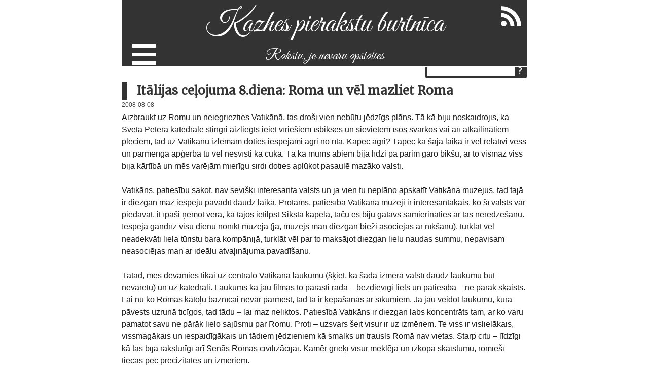

--- FILE ---
content_type: text/html; charset=utf-8
request_url: https://kazhe.lv/2008/08/08/Itlijas-ceojuma-8diena-Roma-un-vl-mazliet-Roma
body_size: 5368
content:
<!DOCTYPE html><html lang="lv"><head><meta charset="utf-8"><title>Itālijas ceļojuma 8.diena: Roma un vēl mazliet Roma | Kazhes blogs</title><link rel="stylesheet" href="/stylesheets/kazhe.css?2"><link href="https://fonts.googleapis.com/css?family=Merriweather&amp;subset=latin,latin-ext,cyrillic" rel="stylesheet"><link href="https://fonts.googleapis.com/css?family=Great+Vibes&amp;subset=latin,latin-ext,cyrillic" rel="stylesheet"><link rel="alternate" type="application/rss+xml" title="RSS" href="/fact.xml"><meta name="viewport" content="width=device-width, initial-scale=1"></head><body><div id="container"><div id="header"><div id="rss"><a href="/fact.xml"><img src="/images/rss.png" alt="RSS barotne"></a></div><div id="selector"><span class="menuselector">≡</span><div class="menuitems"><a href="/">Blogs</a><a href="/celojumi">Ceļojumi</a><a href="/gramatas">Grāmatas</a><a href="/filmas">Filmas</a><a href="/teatris">Teātris</a><div class="separator"></div><a href="https://golfs.kazhe.lv">Ikdienas golfs</a><a href="/veloloko">Velo Loko Motīvs</a><a href="/ezeri">Apjoz ezeru</a><a href="/rigasielas">Rīgas Ielas</a><a href="/pilsetas">Pilsētnieks</a><div class="separator"></div><a href="/futbols">Latvijas futbola vēsture</a><div class="separator"></div><a href="/dzimtas-stasti">Dzimtas stāsti</a><a href="/par-mani">Par mani</a></div></div><h1><a href="/" class="headerLink">Kazhes pierakstu burtnīca</a></h1><h2 class="description">Rakstu, jo nevaru apstāties</h2><div id="menu"><div class="form"><input type="text" title="Meklēt" id="search"><input type="button" value="?" onclick="search();" class="button"></div></div></div><div id="blog"><h3>Itālijas ceļojuma 8.diena: Roma un vēl mazliet Roma</h3><div class="date">2008-08-08</div><div class="lead"><p>Aizbraukt uz Romu un neiegriezties Vatikānā, tas droši vien nebūtu jēdzīgs plāns. Tā kā biju noskaidrojis, ka Svētā Pētera katedrālē stingri aizliegts ieiet vīriešiem īsbiksēs un sievietēm īsos svārkos vai arī atkailinātiem pleciem, tad uz Vatikānu izlēmām doties iespējami agri no rīta. Kāpēc agri? Tāpēc ka šajā laikā ir vēl relatīvi vēss un pārmērīgā apģērbā tu vēl nesvīsti kā cūka. Tā kā mums abiem bija līdzi pa pārim garo bikšu, ar to vismaz viss bija kārtībā un mēs varējām mierīgu sirdi doties aplūkot pasaulē mazāko valsti.<br/><br/>Vatikāns, patiesību sakot, nav sevišķi interesanta valsts un ja vien tu neplāno apskatīt Vatikāna muzejus, tad tajā ir diezgan maz iespēju pavadīt daudz laika. Protams, patiesībā Vatikāna muzeji ir interesantākais, ko šī valsts var piedāvāt, it īpaši ņemot vērā, ka tajos ietilpst Siksta kapela, taču es biju gatavs samierināties ar tās neredzēšanu. Iespēja gandrīz visu dienu nonīkt muzejā (jā, muzejs man diezgan bieži asociējas ar nīkšanu), turklāt vēl neadekvāti liela tūristu bara kompānijā, turklāt vēl par to maksājot diezgan lielu naudas summu, nepavisam neasociējas man ar ideālu atvaļinājuma pavadīšanu.<br/><br/>Tātad, mēs devāmies tikai uz centrālo Vatikāna laukumu (šķiet, ka šāda izmēra valstī daudz laukumu būt nevarētu) un uz katedrāli. Laukums kā jau filmās to parasti rāda – bezdievīgi liels un patiesībā – ne pārāk skaists. Lai nu ko Romas katoļu baznīcai nevar pārmest, tad tā ir ķēpāšanās ar sīkumiem. Ja jau veidot laukumu, kurā pāvests uzrunā ticīgos, tad tādu – lai maz neliktos. Patiesībā Vatikāns ir diezgan labs koncentrāts tam, ar ko varu pamatot savu ne pārāk lielo sajūsmu par Romu. Proti – uzsvars šeit visur ir uz izmēriem. Te viss ir vislielākais, vissmagākais un iespaidīgākais un tādiem jēdzieniem kā smalks un trausls Romā nav vietas. Starp citu – līdzīgi kā tas bija raksturīgi arī Senās Romas civilizācijai. Kamēr grieķi visur meklēja un izkopa skaistumu, romieši tiecās pēc precizitātes un izmēriem.<br/><br/>Iekļūšana Svētā Pētera katedrālē bija diezgan ķēpīgs un ilgs process – rinda gan vēl nebija šausmīga, taču iešana cauri metāla detektoriem un atkārtotām kontrolēm prasīja zināmu laiku. Guvām apliecinājumu arī tam, ka nepiedienīgā apģērbā cilvēkus katedrālē patiešām iekšā nelaiž (lai arī prasības pret vīriešu bikšu garumu izrādījās relatīvi zemas, tā ka garākajos no saviem šortiem es droši vien būtu mierīgi ticis ielaists). Lonely Planet raksta, ka Svētā Pētera katedrālē aizgrābts jūtoties ne tikai ticīgais, bet arī kurš katrs parasts cilvēks. Par to, ka tā būtu gluži tiesa, es neesmu pārliecināts. Jā – ļoti iespaidīgi un grezni, bet nekādu spēcīgu atmosfēru šeit nejutu, pārāk tūristiska man šķita šī katedrāle.<br/><br/>Kad bijām apskatījuši vietu, kur kristieši dodas mūsdienās, devāmies uz vietu, kur viņi devās Romas laikos. Proti – Kolizeju. Tur gan viņiem laikam biežāk nācās uzstāties kā pasākuma galvenajiem varoņiem aizraujošajās spēka pārbaudēs – izsalkuši lauvas pret dažiem nīkulīgiem reliģiskiem cilvēkiem. Kolizejs gan ir patiešām iespaidīgs, un tur pat mans cinisms nedaudz piebremzē. Protams, ar saprātu es spēju novērtēt, ka tas ir tikai romiešu sporta stadions un ka pēc idejas tas ir viņu ekvivalents, teiksim, Milānas San Siro stadionam, bet tā izmēri liedz man būt pašpārliecinātam. Blakus Kolizejam atrodas Konstantīna arka – viena no neskaitāmajām Romas triumfa arkām, lai gan šī esot lielākā no visām. Kolizejā iekšā bijām domājušie ieiet, taču šausmīgās rindas un tveicē stāvošie cilvēki mūs atbiedēja, tāpēc devāmies nedaudz pastaigāties gar romiešu forumiem.<br/><br/>Forumos arī iekšā negājām, bet tos apskatījām no malas – un kāpēc gan vajadzētu visam iet cauri pa iekšpusi? Drupas tomēr paliek drupas, vai tās būtu romiešu vai padomju. Kādreiz tas viss droši vien izskatījās skaisti, romiešu civilizācija bija spēcīga un grandioza, bet dažas apdrupušas kolonnas ir un paliek tikai dažas apdrupušas kolonnas, vai tu saliecies vai izstiepies. Nē, es neesmu viens no tiem trakajiem amerikāņu tūristiem, kas brīnās, kāpēc visas romiešu ēkas netiek atjaunotas (vai tiešām viņiem tam pietrūkst naudas?), bet es arī neesmu drupu apjūsmotājs. Tikai tas fakts, ka tās ir ļoti senas, tās nedara par kaut ko satriecošu (vismaz ne manās acīs).<br/><br/>Aizgājām līdz Venēcijas laukumam, kura centrā atrodas kārtējais Vittorio Emanuellem II veltītais objekts – milzīga marmora ēka, ko paši romieši mēdzot saukt par rakstāmmašīnu (jā, zināma formu līdzība šeit pastāv) un kritizēt kā bezgaumības paraugu, bet – un varat mani par to sist krustā, ja jums tā tīk – tieši šāda stila arhitektūra arī visos citos laikos ir bijusi Romai raksturīga. Un – vēl pielejot nedaudz benzīna ugunī – šajā ziņā tā lielā mērā līdzinās Berlīnei. Es esmu ļauns, vai ne?<br/><br/>Pēc kārtējās pasēdēšanas viesnīcā un interesanta novērojuma ar recepcijas džeku devāmies apskatīt Panteonu. Tu vaicāsi – kāda novērojuma. Ja jau vēlies zināt, tad varbūt arī pastāstīšu, bet nē – jāsaglabā arī kāds noslēpums. Tātad – Panteons. No visām romiešu celtajām ēkām šī ir saglabājusies vislabāk, proti, gandrīz ideāli. Kāpēc tā? Tāpēc ka mūsu mazie brāļi katoļi to savulaik pārvērta par kristīgo baznīcu. Nekas, ka panteona nosaukums faktiski atšifrējas kā “visiem dieviem” un ka kristieši daudzdievību uzskata par vienu no labākajiem iemesliem kāpēc kādu nomētāt ar akmeņiem, piesist krustā vai izbarot lauvām. Labi, es zinu, ka kristieši tā nedarītu – viņi nekad neticīgos neizbaro lauvām, jo Jēzus teica – mīli savu tuvāko kā sevi pašu. Tāpēc kristietis tevi varbūt varētu ievietot kādā dzelzs jaunavā, iedot uzmērīt kādu spāņu zābaku, sadedzināt dzīvu, noslīcināt vai sadalīt četros gabalos, bet nekad – izbarot lauvām.<br/><br/>Protams, esmu nedaudz novērsies no tēmas. Panteons ir ievērojams ne tikai ar to, ka tas ir baznīca, bet vairāk ar to, ka tā jumtā ir apzināti izveidots caurums. Tāds milzīgs apaļš caurums, pa kuru iekļūst iekšā lietus. Tu saprātīgi vaicāsi – vai tie romieši bija debili, ka viņi baznīcā ļāva līt lietum? Bet patiesībā viņi nemaz nebija tik lētticīgi, kā tu varētu padomāt, ja uztvertu “Life of Brian” par dokumentālu filmu. Vienkārši Panteona grīdā ir speciāli izveidoti sīki caurumi, pa kuru ūdens notek lejā, taču šis lielais caurums ļauj tajā iekļūt gaismai, padarot šo ēku daudz gaišāku kā tas varētu būt bijis ar citām attiecīgā laikmeta ēkām. Atkal jau varu apbrīnot romiešu plānošanas un arhitektēšanas spējas, lai arī nekas unikāli skaists šajā veidojumā patiesībā nemaz nav.<br/><br/>Pēc Panteona apskates aizgājām paēst un tad aizgājām līdz Tibrai (tā sauc Romas upi) un Handriāna mauzolejam (ja tev patīk labāk – svētā Andželo cietoksnim). Tas ir viens no iespaidīgākajiem Romas cietokšņiem, kurā savulaik no saviem nedraugiem slēpušies arī Romas pāvesti. Tā plusu vidū ir tas, ka tas ir ļoti labi saglabājies, mīnusu – ka tas kopumā nav diži skaists. Labs toties ir Sv. Andželo tilts, kas ved uz šo cietoksni – izrotāts ar statujām un ļoti dekoratīvs (lai arī Kārļa tilts Prāgā, manuprāt, tāpat ir glītāks). Vēl apskatījām Navonas laukumu ar tā trīs strūklakām. Jāatzīst, ka Romas strūklakas man kopumā patīk labāk kā Romas arhitektūra. Tās gan arī lielākoties ir gigantiskas, bet tur vismaz tek ūdens. Proti, kaut kāda iemesla dēļ tās man šķiet mazāk augstprātīgas.<br/><br/><i>Attēlā: Liene ēd lazanju</i></p><div class="older"><a href="/2008/08/07/Itlijas-ceojuma-7diena-Sienna-un-ievads-Rom">Itālijas ceļojuma 7.diena: Sienna un ievads Romā</a></div><div class="newer"><a href="2008/08/08/Its-a-nice-day-for-a-white-wedding">It&amp;#39;s a nice day for a white wedding</a></div></div><div id="disqus_thread"></div><script>const disqus_shortname = 'dullaissapnis'; // required: replace example with your forum shortname
(function() {
    const dsq = document.createElement('script'); dsq.type = 'text/javascript'; dsq.async = true;
    dsq.src = 'https://' + disqus_shortname + '.disqus.com/embed.js';
    (document.getElementsByTagName('head')[0] || document.getElementsByTagName('body')[0]).appendChild(dsq);
})();</script></div><div id="footer">Kazhe - Vakardienas analītiķis</div></div><script src="/javascripts/script.js"></script></body></html>